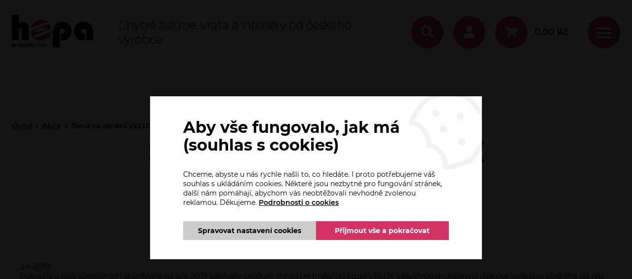

--- FILE ---
content_type: text/html; charset=utf-8
request_url: https://www.ho-pa.cz/akce/sleva-na-stineni-velux-33
body_size: 7141
content:
<!DOCTYPE html>
<html lang="cs" xmlns="http://www.w3.org/1999/xhtml" class="">

<head>
<meta charset="utf-8">
<meta http-equiv="X-UA-Compatible" content="IE=edge">
<meta name="viewport" content="width=device-width, initial-scale=1.0, user-scalable=0, minimal-ui">
<meta name="robots" content="index, follow">
<meta name="author" content="Poski.com s.r.o.">
<meta name="keywords" content="stínicí technika, žaluzie, předokenní rolety, markýzy, garážová vrata, brány">
<meta name="description" content="Horizontální žaluzie, protisluneční ochrana, garážová vrata, brány nebo vybavení interiérů jako vestavěné skříně nebo sítě proti hmyzu. HOPA PLZEŇ poskytuje maximální služby za přijatelné ceny. U nás si vyberete!">
<meta property="og:site_name" content="HOPA PLZEŇ s.r.o.">
<meta property="og:image" content="https://www.ho-pa.cz/data/storage/thumbs/1600x1600-scale-ke/images/www_stranky/velux_jaro_2019_partneri_dalkove_ovladani_300_250.jpg">
<meta property="og:title" content="Sleva na stínění VELUX">
<meta property="og:description" content="Pokud si u naší společnosti objednáte na jaře 2019 jakýkoliv produkt stínicí techniky od firmy VELUX s elektropohonem na ...">
<title>Sleva na stínění VELUX | HO-PA.cz</title>

<script>var PQ = {"clPATH":"\/"};</script><script>
window.i18n = window.i18n || {}; var i18npart = {"search-ajax-url":"hledat\/ajax","search-ajax-empty":"Hledaný výraz nenalezen","cookies-show-table":"zobrazit tabulku","cookies-hide-table":"skrýt tabulku"}; for (var w in i18npart) { window.i18n[w] = i18npart[w]; };
</script><link rel="stylesheet" type="text/css" href="/data/cache/pminify/1769018843-0f38f42fa8bcd876a715eb2bdb390c2ad90ab79a.css" />
<script src="/data/cache/pminify/1769018844-83a6b2944238738328037b13d37ba98dc87fccc2.js"></script>
<script src="/data/cache/pminify/1769018846-e28405b1e7d28794db56091401b6a24d3ae0b6c8.js"></script>
<!-- Měřicí kód Sklik.cz a Zbozi.cz -->
<script type="text/javascript" src="https://c.seznam.cz/js/rc.js"></script>
    <script>
    if (window.sznIVA && window.sznIVA.IS) {
        window.sznIVA.IS.clearIdentities(["eid"]);
    }
</script><!-- Měřicí kód Sklik.cz a Zbozi.cz END -->

            <!-- Měřicí kód Sklik.cz -->
        <script>
    if (window.rc) {
        window.rc.retargetingHit({"rtgId":17769,"consent":0});
    }
</script>        <!-- Měřicí kód Sklik.cz END -->
    
<script>window.cookieConsent = 0;</script> <script>window.dataLayer = window.dataLayer || [];</script><script>
(() => {
const gtag = function() {
    dataLayer.push(arguments);
}
gtag('consent', 'default', {"analytics_storage":"denied","ad_storage":"denied","ad_user_data":"denied","ad_personalization":"denied"});
gtag('consent', 'update', {"analytics_storage":"denied","ad_storage":"denied","ad_user_data":"denied","ad_personalization":"denied"});
})()
</script>
<meta name="seznam-wmt" content="AtZnPmVw3lM7pMvEbrAD3rQYTL97GdRZ" /><!-- Google Tag Manager -->
<script>(function(w,d,s,l,i){w[l]=w[l]||[];w[l].push({'gtm.start':
new Date().getTime(),event:'gtm.js'});var f=d.getElementsByTagName(s)[0],
j=d.createElement(s),dl=l!='dataLayer'?'&l='+l:'';j.async=true;j.src=
'https://www.googletagmanager.com/gtm.js?id='+i+dl;f.parentNode.insertBefore(j,f);
})(window,document,'script','dataLayer','GTM-TN5TFFD');</script>
<!-- End Google Tag Manager -->

<!--[if lte IE 8]>
<script type="text/javascript" src="/assets/js/warning.min.js"></script>
<![endif]-->
</head>

<body class="location_actions_getDetail locale_cs domain_ho_pa_cz">
<!-- Google Tag Manager (noscript) -->
<noscript><iframe src="https://www.googletagmanager.com/ns.html?id=GTM-TN5TFFD"
height="0" width="0" style="display:none;visibility:hidden"></iframe></noscript>
<!-- End Google Tag Manager (noscript) -->

<div class="viewport-bcg-cropper">
	
	<div id="content-holder">
		

<header id="header-page">
    <div class="wt-inline wt-v-center wt-h-space-between top_header">
        <div class="header-item"><a href="/"><img src="/assets/images/hopa-logo.png" alt="hopa-logo"></a></div>
        <div class="header-item">
                            <div class="header-claim">Chytré žaluzie, vrata a interiéry od českého výrobce</div>
                    </div>
        <div class="header-item wt-inline wt-v-center wt-h-flex-end">
			<div class="search_place">
				<button type="button" class="js-search-btn-active btn_radius fas fa-search bordered"><span class="hidden">Vyhledávání</span></button>
									<form method="get" action="/hledat" class="search_form js-top-search">
                        <button type="button" class="close-wt-all fas fa-times"></button>
                        <div class="box_search">
						    <input type="text" name="q" placeholder="Zadejte např. název produktu" value="" class="searchInput" autocomplete="off" />
						    <button type="submit" class="fas fa-search"><span class="hidden">Hledat</span></button>
                        </div>
						<ul id="whisper" style="display: none;" class="js-searcher search-ajax-result">
							<li><div class="no-results">Žádné výsledky k zobrazení.</div></li>
						</ul>
					</form>
							</div>
			<button id="user" type="button" class="btn_radius fas fa-user"><span class="hidden">Uživatel</span></button>
            <div class="user_option_fix">
                <button type="button" class="close-wt-all fas fa-times"></button>
            <!-- když je přihlášen -->
                        <!-- když není přihlášen -->
                <div class="not-login">
                    <div class="user-options-row"><a href="/uzivatel/prihlaseni"><span>Přihlášení</span></a></div>
                    <div class="user-options-row"><a href="/uzivatel/registrace"><span>Registrace</span></a></div>
                </div>
                        </div>

			<a id="cart" href="/kosik" class="wt-inline wt-v-center"><span class="btn_radius fas fa-shopping-cart wt-inline wt-v-center wt-inline wt-h-center"></span><span class="text-item"><span class="price">0,00</span>&nbsp;<span class="currency">Kč</span></span></a>
			<div class="menu_btn_wrapp">
                <button type="button" class="btn_radius" id="menu">
                    <span></span>
                    <span></span>
                    <span></span>
                    <span class="hidden">menu</span>
                </button>
            </div>

</div>
</div>
<div class="wt-inline wt-v-center wt-h-space-between bottom_header">
<nav id="category-main-nav" class="sub-header-item">
    
<ul class="wt-inline wt-v-flex-start">
			
<li class="">
	<a href="/eshop/dvere-a-okna-103" title="Dveře a okna" data-kategorie="_pohodakat103" class="category-font">
		Dveře a okna	</a>
</li>
			
<li class="">
	<a href="/eshop/stinici-technika-36" title="Stínicí technika" data-kategorie="_pohodakat36" class="category-font">
		Stínicí technika	</a>
</li>
			
<li class="">
	<a href="/eshop/fotovoltaika-interiery-exteriery-69" title="Fotovoltaika, interiéry, exteriéry" data-kategorie="_pohodakat69" class="category-font">
		Fotovoltaika, interiéry, exteriéry	</a>
</li>
			
<li class="">
	<a href="/eshop/vrata-a-mrize-68" title="Vrata a mříže" data-kategorie="_pohodakat68" class="category-font">
		Vrata a mříže	</a>
</li>
			
<li class="">
	<a href="/eshop/brany-a-ploty-58" title="Brány a ploty" data-kategorie="_pohodakat58" class="category-font">
		Brány a ploty	</a>
</li>
			
<li class="">
	<a href="/eshop/virivky-a-swim-spa-102" title="Vířivky a swim SPA" data-kategorie="_pohodakat102" class="category-font">
		Vířivky a swim SPA	</a>
</li>
			
<li class="">
	<a href="/eshop/e-shop-81" title="E-SHOP" data-kategorie="_pohodakat81" class="category-font">
		E-SHOP	</a>
</li>
	</ul></nav>
<div class="sub-header-item wt-inline wt-v-center wt-h-flex-end">
    <a href="mailto:firma@ho-pa.cz" class="header-mail-icon fas fa-envelope"><span>firma@ho-pa.cz</span></a>
    <a href="tel:00420377237239" class="header-phone-icon fas fa-phone"><span>+420 377 237 239</span></a>
</div>
</div>
</header>
<nav id="main-web-nav2" class="header-nav-2 pq-subheader pq-inline center" itemscope itemtype="http://www.schema.org/SiteNavigationElement">
    <button type="button" class="close-wt-all fas fa-times"></button>
	
    
<ul class="wt-inline wt-v-center category_hmb_nav">
			
<li class="">
	<a href="/eshop/dvere-a-okna-103" title="Dveře a okna" data-kategorie="_pohodakat103" class="_pohodakat103">
		Dveře a okna	</a>
</li>
			
<li class="">
	<a href="/eshop/stinici-technika-36" title="Stínicí technika" data-kategorie="_pohodakat36" class="_pohodakat36">
		Stínicí technika	</a>
</li>
			
<li class="">
	<a href="/eshop/fotovoltaika-interiery-exteriery-69" title="Fotovoltaika, interiéry, exteriéry" data-kategorie="_pohodakat69" class="_pohodakat69">
		Fotovoltaika, interiéry, exteriéry	</a>
</li>
			
<li class="">
	<a href="/eshop/vrata-a-mrize-68" title="Vrata a mříže" data-kategorie="_pohodakat68" class="_pohodakat68">
		Vrata a mříže	</a>
</li>
			
<li class="">
	<a href="/eshop/brany-a-ploty-58" title="Brány a ploty" data-kategorie="_pohodakat58" class="_pohodakat58">
		Brány a ploty	</a>
</li>
			
<li class="">
	<a href="/eshop/virivky-a-swim-spa-102" title="Vířivky a swim SPA" data-kategorie="_pohodakat102" class="_pohodakat102">
		Vířivky a swim SPA	</a>
</li>
			
<li class="">
	<a href="/eshop/e-shop-81" title="E-SHOP" data-kategorie="_pohodakat81" class="_pohodakat81">
		E-SHOP	</a>
</li>
	</ul>	
    <ul class="pq-inline center header-nav-2-ul">
        <li><a itemprop="discussionUrl" href="/" title=""  class="pq-inline center"><span itemprop="headline">Úvod</span></a></li>
        <li><a itemprop="discussionUrl" href="/aktuality" class="pq-inline center"><span itemprop="headline">Aktuality</span></a></li><li><a itemprop="discussionUrl" href="/akce" title="Akce"  class="pq-inline center"><span itemprop="headline">Akce</span></a></li><li><a itemprop="discussionUrl" href="/servis-a-reklamace" title="Servis a reklamace"  class="pq-inline center"><span itemprop="headline">Servis a reklamace</span></a></li><li><a itemprop="discussionUrl" href="/automatizace-domacnosti-od-somfy" title="Automatizace domácnosti od Somfy"  class="pq-inline center"><span itemprop="headline">Automatizace domácnosti od Somfy</span></a></li><li><a itemprop="discussionUrl" href="/reference" title="Reference"  class="pq-inline center"><span itemprop="headline">Reference</span></a></li><li><a itemprop="discussionUrl" href="/kontakt" title="Kontakt"  class="pq-inline center"><span itemprop="headline">Kontakt</span></a></li><li><a itemprop="discussionUrl" href="/o-firme" title="O firmě"  class="pq-inline center"><span itemprop="headline">O firmě</span></a></li><li><a itemprop="discussionUrl" href="/certifikaty" title="Certifikáty"  class="pq-inline center"><span itemprop="headline">Certifikáty</span></a></li><li><a itemprop="discussionUrl" href="/partneri" title="Partneři"  class="pq-inline center"><span itemprop="headline">Partneři</span></a></li>    </ul>


</nav>                    <div class="sub-header">
                                    <div class="row breadcrumb">
                        <div class="inner">
                            <ul class="breadcrumb">
                                <li><a class="breadcrumbs-home" href="/">Úvod</a></li><li><a class="level0 first" href="/akce">Akce</a></li><li><span class="level1 last">Sleva na stínění VELUX</span></li>                            </ul>
                        </div>
                    </div>
                
                <div class="frame">
                    <h1>Sleva na stínění VELUX</h1>                                        	<p>Akční sleva 5% na stínění VELUX s elektropohonem.</p>
					                </div>

            </div>
        
		<div class="row">
			<div class="content-body ">
				 <div class="frame">	

					
					
<div class="module_action module_actions action_getDetail">

</div>
<div class="content-body content-news text-frame">
	<div class="text">
		<header>
			<span class="date">3.4.2019</span>
		</header>

		<p>Pokud si u naší společnosti objednáte na jaře 2019 jakýkoliv produkt stínicí techniky od firmy VELUX s elektropohonem na dálkové ovládání, obdržíte od nás automaticky slevu ve výši 5% z ceny produktu.</p>

<p><a href="https://www.ho-pa.cz/eshop/produkty-velux-57"><img alt="" src="/data/storage/images/www_stranky/velux_jaro_2019_partneri_dalkove_ovladani_700_150.jpg" style="width: 700px; height: 150px;" /></a></p>

		<div class="js-thumbs-gallery">
			<div class="thumbnails"><div class="thumbnail"><a href="/data/storage/thumbs/1600x1600-scale-ke/images/www_stranky/velux_jaro_2019_partneri_dalkove_ovladani_300_250.jpg" data-rel="lightcase:tl421wby2rwf"><img src="/data/storage/thumbs/320x240-scalecrop/images/www_stranky/velux_jaro_2019_partneri_dalkove_ovladani_300_250.jpg" alt="" /></a></div></div>		</div>
					</div>
</div>

				 </div>				</div>
		</div>


	</div>
    
<footer class="row">
    <div class="frame wt-inline wt-v-flex-start">
        <div class="footer-item">
            <div class="beigeHeadline">HO-PA.cz</div>
            <a itemprop="discussionUrl" href="/" title="">Úvod</a>
            <a itemprop="discussionUrl" href="/aktuality" class="pq-inline center">Aktuality</a><a itemprop="discussionUrl" href="/akce" title="Akce"  class="pq-inline center">Akce</a><a itemprop="discussionUrl" href="/servis-a-reklamace" title="Servis a reklamace"  class="pq-inline center">Servis a reklamace</a><a itemprop="discussionUrl" href="/automatizace-domacnosti-od-somfy" title="Automatizace domácnosti od Somfy"  class="pq-inline center">Automatizace domácnosti od Somfy</a><a itemprop="discussionUrl" href="/reference" title="Reference"  class="pq-inline center">Reference</a><a itemprop="discussionUrl" href="/kontakt" title="Kontakt"  class="pq-inline center">Kontakt</a><a itemprop="discussionUrl" href="/o-firme" title="O firmě"  class="pq-inline center">O firmě</a><a itemprop="discussionUrl" href="/certifikaty" title="Certifikáty"  class="pq-inline center">Certifikáty</a><a itemprop="discussionUrl" href="/partneri" title="Partneři"  class="pq-inline center">Partneři</a>        </div>
        <div class="footer-item">
            <div class="beigeHeadline">Naše produkty</div>
                            <a href="/eshop/dvere-a-okna-103">Dveře a okna</a>
                            <a href="/eshop/stinici-technika-36">Stínicí technika</a>
                            <a href="/eshop/fotovoltaika-interiery-exteriery-69">Fotovoltaika, interiéry, exteriéry</a>
                            <a href="/eshop/vrata-a-mrize-68">Vrata a mříže</a>
                            <a href="/eshop/brany-a-ploty-58">Brány a ploty</a>
                            <a href="/eshop/virivky-a-swim-spa-102">Vířivky a swim SPA</a>
                            <a href="/eshop/e-shop-81">E-SHOP</a>
                    </div>
        <div class="footer-item wt-inline">
            <div>
                <div class="beigeHeadline">Sídlo firmy</div>
                <div class="box_footer_sh">
                    <p>HOPA PLZEŇ s.r.o.</p>
                    <p>Písecká 19, 326 00 Plzeň</p>
                </div>
                <table>
                    <tr>
                        <td>Email:&nbsp;</td>
                        <td><a href="mailto:firma@ho-pa.cz">firma@ho-pa.cz</a></td>
                    </tr>
                    <tr>
                        <td>Telefon:&nbsp;</td>
                        <td><a href="tel:+420377237239">377 237 239</a></td>
                    </tr>
                    <tr>
                        <td>Mobil:&nbsp;</td>
                        <td><a href="tel:+420603419289">603 419 289</a></td>
                    </tr>
                </table>
            </div>
        </div>
        <div class="footer-item">
            <div class="beigeHeadline">Klientská sekce</div>
            <a title="Informace o zpracování osobních údajů" href="/informace-o-zpracovani-osobnich-udaju">Informace o zpracování osobních údajů</a><a title="Obchodní podmínky" href="/obchodni-podminky">Obchodní podmínky</a><a title="Informace o platbě" href="/informace-o-platbe">Informace o platbě</a>            <a href="/cookies">Oznámení o cookies</a>
        </div>
        <div class="footer-item">
            <a href="https://www.somfy.cz/" target="_blank" title="Somfy Expert" class="image-only">
                <img src="/assets/images/logo-somfy-expert.jpg" alt="Somfy Expert">
            </a>
                                            </div>
        <a href="https://www.comgate.cz/cz/platebni-brana" target="_blank" rel="noopener" title="Platební brána ComGate" class="payGate-logo">
            <img src="/assets/images/comgate-paticka.png" alt="Platební brána ComGate" />
        </a>
    </div>
</footer>

<div class="row copy-row">
    <div class="frame">
        <!-- copyright -->
        
<div id="copy" class="wt-inline wt-v-center wt-h-space-between">
	<p>HOPA PLZEŇ s.r.o.&nbsp;|&nbsp;&copy;&nbsp;2026</p>

<p class="wt-inline wt-v-center"><img src="//cdn.poski.com/_logo/logo-poski-clevero.png" alt="Clevero" /> <a target="_blank" href="https://www.tvorba-eshopy.cz" title="Clevero">Clevero.</a><span> Chytrý eshop na míru.</span></p></div>    </div>
</div>
    <span class="scrollup js-scrollup"><i class="fa fa-chevron-up" aria-hidden="true"></i></span>
</div>

<script src="/assets/js/components/cookies/popup/cookies-popup.js"></script>
<aside class="CookiesPopup CookiesPopup-middle" data-cookies-popup>
    <div class="CookiesPopup-inner" data-cookies-form>
        <h2 class="CookiesPopup-title">Aby vše fungovalo, jak má (souhlas s cookies)</h2>
        <div data-default>
            <p class="CookiesPopup-text">Chceme, abyste u nás rychle našli to, co hledáte. I proto potřebujeme váš souhlas s ukládáním cookies. Některé jsou nezbytné pro fungování stránek, další nám pomáhají, abychom vás neobtěžovali nevhodně zvolenou reklamou. Děkujeme. <a href='/cookies'>Podrobnosti o cookies</a></p>
            <div class="CookiesPopup-buttonsWrapper">
                <a class="CookiesPopup-button CookiesPopup-button--disableCookies" href="/cookies" data-open-fine>
                    <span>Spravovat nastavení cookies</span>
                </a>
                <a class="CookiesPopup-button CookiesPopup-button--allowCookies" href="/api/cookies-consent?back=%2Fakce%2Fsleva-na-stineni-velux-33&1=1&4=1" data-control>
                    <span>Přijmout vše a pokračovat</span>
                </a>
            </div>
        </div>
        <form action="/api/cookies-consent" method="get" data-fine-control class="hidden">
            <input type="hidden" name="back" value="/akce/sleva-na-stineni-velux-33">
            <div class="CookiesPopup-innerWrapper">
                <p class="CookiesPopup-text">Chceme, abyste u nás rychle našli to, co hledáte. I proto potřebujeme váš souhlas s ukládáním cookies. Některé jsou nezbytné pro fungování stránek, další nám pomáhají, abychom vás neobtěžovali nevhodně zvolenou reklamou. Děkujeme. <a href='/cookies'>Podrobnosti o cookies</a></p>
                <div class="CookiesPopup-settings">
                                            <details class="CookiesPopup-type">
                            <summary class="CookiesPopup-typeHeader">
                                <span class="CookiesPopup-typeTitle">Nezbytné cookies</span>
                                <span class="CookiesPopup-typeStatus">Vždy aktivní</span>
                                <svg height="16" width="16" xmlns="http://www.w3.org/2000/svg" viewBox="0 0 448 512"><path fill="currentColor" d="M207.029 381.476L12.686 187.132c-9.373-9.373-9.373-24.569 0-33.941l22.667-22.667c9.357-9.357 24.522-9.375 33.901-.04L224 284.505l154.745-154.021c9.379-9.335 24.544-9.317 33.901.04l22.667 22.667c9.373 9.373 9.373 24.569 0 33.941L240.971 381.476c-9.373 9.372-24.569 9.372-33.942 0z"></path></svg>
                            </summary>
                            <div class="CookiesPopup-typeContent">
                                Jsou důležité pro bezproblémové fungování stránek jako například navigace stránky, mapy na stránkách nebo přístup k zabezpečeným sekcím. Tyto cookies není možné vypnout.                            </div>
                        </details>
                                                                <details class="CookiesPopup-type">
                            <summary class="CookiesPopup-typeHeader">
                                <label class="CookiesPopup-typeTitle" for="popup1">Analytické cookies</label>
                                <input type="hidden" value="0" name="1">
                                <div class="ToggleBase ">
    <input
        type="checkbox"
        id="popup1"        name="1"        value="1"                            >
    <div class="ToggleBase-body"></div>
</div>
                                <svg height="16" width="16" xmlns="http://www.w3.org/2000/svg" viewBox="0 0 448 512"><path fill="currentColor" d="M207.029 381.476L12.686 187.132c-9.373-9.373-9.373-24.569 0-33.941l22.667-22.667c9.357-9.357 24.522-9.375 33.901-.04L224 284.505l154.745-154.021c9.379-9.335 24.544-9.317 33.901.04l22.667 22.667c9.373 9.373 9.373 24.569 0 33.941L240.971 381.476c-9.373 9.372-24.569 9.372-33.942 0z"></path></svg>
                            </summary>
                            <div class="CookiesPopup-typeContent">
                                Pomáhají nám s analýzou webových stránek tak, aby pro vás bylo prohlížení webu co nejjednodušší a vždy jste našli to, co hledáte. Ukládání těchto cookies můžete odmítnout.                            </div>
                        </details>
                                            <details class="CookiesPopup-type">
                            <summary class="CookiesPopup-typeHeader">
                                <label class="CookiesPopup-typeTitle" for="popup4">Marketingové (personalizované) cookies</label>
                                <input type="hidden" value="0" name="4">
                                <div class="ToggleBase ">
    <input
        type="checkbox"
        id="popup4"        name="4"        value="1"                            >
    <div class="ToggleBase-body"></div>
</div>
                                <svg height="16" width="16" xmlns="http://www.w3.org/2000/svg" viewBox="0 0 448 512"><path fill="currentColor" d="M207.029 381.476L12.686 187.132c-9.373-9.373-9.373-24.569 0-33.941l22.667-22.667c9.357-9.357 24.522-9.375 33.901-.04L224 284.505l154.745-154.021c9.379-9.335 24.544-9.317 33.901.04l22.667 22.667c9.373 9.373 9.373 24.569 0 33.941L240.971 381.476c-9.373 9.372-24.569 9.372-33.942 0z"></path></svg>
                            </summary>
                            <div class="CookiesPopup-typeContent">
                                Neradi bychom vás obtěžovali nevhodně zvolenou reklamou, a proto potřebujeme ukládat marketingové cookies, která nám pomáhají lépe pochopit, co vás zajímá. Ukládání těchto cookies můžete odmítnout.                            </div>
                        </details>
                                    </div>
            </div>
            <div class="CookiesPopup-inner-advancedChoicesButtons">
                <div class="CookiesPopup-buttonsWrapper">
                    <a class="CookiesPopup-button CookiesPopup-button--disableCookies" href="/cookies" data-close-fine>
                        <span>Spravovat nastavení cookies</span>
                    </a>
                    <button class="CookiesPopup-button CookiesPopup-button--allowCookies" type="submit">
                        <span>Uložit zvolené</span>
                    </button>
                    <a class="CookiesPopup-linkButton CookiesPopup-linkButton--faded" href="/api/cookies-consent?back=%2Fakce%2Fsleva-na-stineni-velux-33&1=0&4=0" data-control>
                        <span>Zakázat fungování cookies</span>
                    </a>
                </div>
            </div>
        </form>
        <svg class="CookiesPopup-icon" width="160" height="160" xmlns="http://www.w3.org/2000/svg" viewBox="0 0 512 512">
            <path fill="currentColor" d="M352 328c-13.25 0-24 10.74-24 24 0 13.25 10.75 24 24 24s24-10.75 24-24c0-13.26-10.75-24-24-24zM184 192c0-13.26-10.75-24-24-24s-24 10.74-24 24c0 13.25 10.75 24 24 24s24-10.75 24-24zm8 136c-13.25 0-24 10.74-24 24 0 13.25 10.75 24 24 24s24-10.75 24-24c0-13.26-10.75-24-24-24zm96-96c-13.25 0-24 10.74-24 24 0 13.25 10.75 24 24 24s24-10.75 24-24c0-13.26-10.75-24-24-24zm222.52 23.82c-69.97-.85-126.47-57.69-126.47-127.86-70.17 0-127-56.49-127.86-126.45C249.57.5 242.9 0 236.26 0c-20.68 0-41.18 4.85-59.79 14.33l-69.13 35.22a132.221 132.221 0 0 0-57.79 57.81l-35.1 68.88a132.645 132.645 0 0 0-12.82 80.95l12.08 76.28a132.555 132.555 0 0 0 37.16 72.96l54.77 54.76a132.036 132.036 0 0 0 72.71 37.06l76.71 12.14c6.86 1.09 13.76 1.62 20.64 1.62 20.72 0 41.25-4.88 59.89-14.38l69.13-35.22a132.221 132.221 0 0 0 57.79-57.81l35.1-68.88c12.56-24.63 17.01-52.57 12.91-79.9zm-41.42 65.36L434 390.07c-9.68 19-24.83 34.15-43.81 43.82l-69.13 35.22C307.08 476.23 291.39 480 275.7 480c-5.21 0-10.47-.41-15.63-1.23l-76.7-12.14c-21-3.33-40.05-13.04-55.09-28.08l-54.77-54.76c-15.1-15.09-24.84-34.23-28.18-55.33l-12.08-76.27c-3.35-21.12.02-42.36 9.72-61.41l35.1-68.88c9.68-19 24.83-34.15 43.81-43.82L191 42.85c11.33-5.77 23.8-9.33 36.51-10.46 13.15 63.15 63.84 112.95 127.25 124.86 11.91 63.42 61.71 114.11 124.87 127.25-1.1 12.73-4.64 25.14-10.53 36.68z"></path>
        </svg>
    </div>
</aside>
	<div id="popup-holder">
		<!-- no pop-up -->	</div>

	<div class="js-precart-textura predkosik-textura"></div>
<div class="js-precart js-left_fixed_pre_card left_fixed_pre_card">
	<span class="closing_pre_cart"></span>
	<div class="pre_cart_content">
		<div class="header_pre_cart"><span>Obsah košíku</span></div>
		<div class="js-precart-item-container pre_cart_item_container"></div>
		<div class="js-summary-box summary_box">
			<span>Celkem:</span>
			<span class="js-inserting-total"><span class="price">0</span>&nbsp;<span class="currency">Kč</span></span>
		</div>
		<a class="btn" href="/kosik">Zobrazit košík</a>
		<div class="go_back_pre_cart back">Vrátit se k nakupování</div>
	</div>
</div>
	<div class="js-inquiry left_fixed_pre_card inquiry-cart">
	<span class="closing_pre_cart js-inquiry-close"></span>

	<div class="js-inquiry-content inquiry-content"></div>
</div>



</body>
</html>

--- FILE ---
content_type: application/javascript;charset=utf-8
request_url: https://www.ho-pa.cz/data/cache/pminify/1769018846-e28405b1e7d28794db56091401b6a24d3ae0b6c8.js
body_size: 2964
content:
var PoskiQ;(function(PoskiQ){"use strict";var OrderCart=(function(){function OrderCart(){this.container=this.findContainerIn($(document.body));this.form=this.container.find('form');this.appendSpinner();this.bindRecountOnCountChange()}
OrderCart.prototype.findContainerIn=function(document){return document.find('.js-shopping-cart')};OrderCart.prototype.appendSpinner=function(){this.spinner=$('<div class="spinner-holder"><i class="fa fa-spinner fa-spin"></i></div>');this.spinner.hide();this.container.append(this.spinner)};OrderCart.prototype.bindRecountOnCountChange=function(){$('.product-recount').hide();this.container.find('input.js-count').on('change',function(){this.scheduleRecount()}.bind(this))};OrderCart.prototype.scheduleRecount=function(){window.clearTimeout(this.recountTimeoutHandle);this.recountTimeoutHandle=window.setTimeout(this.submitRecount.bind(this),200)};OrderCart.prototype.submitRecount=function(){var data=this.form.serialize();var refreshTimeout=window.setTimeout(function(){this.form.submit()}.bind(this),10000);this.spinner.show();$.post(window.location.href,data,function(data){window.clearTimeout(refreshTimeout);var newCart=this.findContainerIn($(data));this.container.html(newCart.html());sumPanel($('.js-counter'));OrderCart.Instance=new OrderCart()}.bind(this))};OrderCart.Instance=null;return OrderCart}());PoskiQ.OrderCart=OrderCart;$(function(){if(!document.body.className.match(/location_order_getCart/))
return;OrderCart.Instance=new OrderCart()})})(PoskiQ||(PoskiQ={}));var PoskiQ;(function(PoskiQ){"use strict";var OrderRecapitulation=(function(){function OrderRecapitulation(){this.recapitulation=this.findContainerIn($(document.body));this.form=this.findFormIn($(document.body));this.bindRefreshOnFormChange();this.refresh()}
OrderRecapitulation.prototype.findContainerIn=function(document){return document.find('.js-order-recapitulation')};OrderRecapitulation.prototype.findFormIn=function(document){return document.find('form#order-getDeliveryPayment')};OrderRecapitulation.prototype.addCurrency=function(priceText){return this.recapitulation.data('price-format').replace('999',priceText)};OrderRecapitulation.prototype.formatPrice=function(price){var n=price,c=0,d=',',t=' ',s=n<0?"-":"",i=parseInt(n=Math.abs(+n||0).toFixed(c))+"",j=(j=i.length)>3?j%3:0;var priceText=s+(j?i.substr(0,j)+t:"")+i.substr(j).replace(/(\d{3})(?=\d)/g,"$1"+t)+(c?d+Math.abs(n-i).toFixed(c).slice(2):"");return this.addCurrency(priceText)};OrderRecapitulation.prototype.bindRefreshOnFormChange=function(){this.form.find('input:radio').on('change',function(){this.scheduleRefresh()}.bind(this))};OrderRecapitulation.prototype.scheduleRefresh=function(){window.clearTimeout(this.refreshTimeoutHandle);this.refreshTimeoutHandle=window.setTimeout(this.refresh.bind(this),1)};OrderRecapitulation.prototype.refresh=function(){var total=parseFloat(this.recapitulation.data('itemspricevat'));var doPart=function($option,$block){var title='';var image=this.recapitulation.data('noimage-url');var price='';if($option.length>0){title=$option.data('title');image=$option.data('image-url');price=$option.data('pricevat-formatted');total+=parseFloat($option.data('pricevat'))}
$block.find('.js-title').html(title);$block.find('.js-image').find('img').attr('src',image).attr('alt',title).attr('title',title);$block.find('.js-pricevat').html(price);$block.toggle($option.length>0)}.bind(this);doPart(this.form.find('input:radio[data-part=delivery]:checked'),this.recapitulation.find('.js-delivery'));doPart(this.form.find('input:radio[data-part=payment]:checked'),this.recapitulation.find('.js-payment'));this.recapitulation.find('.js-total .js-pricevat').html(this.formatPrice(total))};OrderRecapitulation.Instance=null;return OrderRecapitulation}());PoskiQ.OrderRecapitulation=OrderRecapitulation;$(function(){if(!document.body.className.match(/location_order_getDeliveryPayment/))
return;OrderRecapitulation.Instance=new OrderRecapitulation()})})(PoskiQ||(PoskiQ={}));var PoskiQ;(function(PoskiQ){"use strict";var ProductList=(function(){function ProductList(filterForm){this.filterForm=$(filterForm);this.bindFilterForm()}
ProductList.prototype.bindFilterForm=function(){(function(){var priceRangeslider=this.filterForm.find('.js-price-range-slider');var minInput=this.filterForm.find('.js-price-from');var maxInput=this.filterForm.find('.js-price-to');var min=parseInt(minInput.attr('data-min'));var max=parseInt(maxInput.attr('data-max'));var currentMin=parseInt(minInput.val());var currentMax=parseInt(maxInput.val());if(currentMax==0){currentMax=max;maxInput.val(max)}
priceRangeslider.slider({range:!0,min:min,max:max,values:[currentMin,currentMax],slide:function(event,ui){minInput.val(ui.values[0]);maxInput.val(ui.values[1])}.bind(this),stop:function(){this.refresh()}.bind(this)});this.filterForm.on('submit',function(){currentMax=parseInt(maxInput.val());if(currentMax>=max)
maxInput.val('0')}.bind(this))}.bind(this))();this.filterForm.find('*[data-interactive=set-value]').on('click',function(event){var element=event.target;var name=element.dataset.controlName;var value=element.dataset.value;var control=document.getElementsByName(name)[0];control.value=value;this.refresh()}.bind(this));this.filterForm.find('*[data-interactive=refresh-on-change]').on('change selectmenuchange',function(event){this.refresh()}.bind(this));this.filterForm.find('button[type=submit]').hide()};ProductList.prototype.refresh=function(){this.filterForm.find('.js-spinner-holder').show();this.submitFilterForm()};ProductList.prototype.submitFilterForm=function(){this.filterForm.submit()};ProductList.Instance=null;return ProductList}());PoskiQ.ProductList=ProductList;jQuery(function(){if(!document.body.className.match(/location_category_getDetail/))
return;ProductList.Instance=new ProductList(document.querySelector('.js-product-list-form'))});$(function(){var scrollFilter=$('.js-filter-scroll.active');if(scrollFilter.length){$('html, body').animate({scrollTop:scrollFilter.offset().top},2000,'swing')}
var sub=$('.js-sub'),openedClass='opened';sub.each(function(){var $this=$(this),subParent=$this.parent(),toOpen=$this.next('ul');if(subParent.hasClass('js-active')){$this.addClass(openedClass)}else{toOpen.hide()}
$this.on('click',function(e){e.preventDefault();$this.toggleClass(openedClass);$this.next().slideToggle(250)})})})})(PoskiQ||(PoskiQ={}));var PoskiQ;(function(PoskiQ){"use strict";var ProductDetail=(function(){function ProductDetail(){this.productElement=$('.js-product-detail');this.variantSelectElement=this.productElement.find('select[name=id]');this.bindVariantSelection();this.updatePriceElementsUsingVariant()}
ProductDetail.prototype.bindVariantSelection=function(){this.variantSelectElement.on('change selectmenuchange',function(){this.updatePriceElementsUsingVariant()}.bind(this))};ProductDetail.prototype.updatePriceElementsUsingVariant=function(){if(this.variantSelectElement.length==0)
return;var selectedVariant=this.variantSelectElement.find('option:selected');if(selectedVariant.length==0)
return;var priceElement=this.productElement.find('.js-price');var priceVATElement=this.productElement.find('.js-priceVAT');priceElement.html(selectedVariant.data('price'));priceVATElement.html(selectedVariant.data('pricevat'))};ProductDetail.Instance=null;return ProductDetail}());PoskiQ.ProductDetail=ProductDetail;$(function(){if(!document.body.className.match(/location_product_getDetail/))
return;ProductDetail.Instance=new ProductDetail()});$(function(){function showTab(tab){$('.idBox').css("display","none");$('.idBox'+tab).css("display","block");$('.tabs-holder .idTabs li a').removeClass('selected');$('.tabs-holder .idTabs li a[href$="'+tab+'"]').addClass('selected')}
var form=window.location.hash;if((form=='#contact-form'||form=='#send-to-friend-form')&&$('.tabs-holder').length){showTab(form)}
$('.js-product-description-link').click(function(){showTab('#text')});$('.js-product-contact-link').click(function(){showTab('#contact-form')});$('.js-product-send-to-friend-link').click(function(){showTab('#send-to-friend-form')})})})(PoskiQ||(PoskiQ={}));$(function(){$('.js-inquiry-form').submit(function(ev){var $form=$(ev.currentTarget);var path=$form.attr('action')||'';var qs=$form.serialize()+'&ajax=1';var url=path+(path.indexOf('?')>=0?'&':'?')+qs;ev.preventDefault();var $container=$('.js-inquiry');if($container.length===0){return}
var $frame=$('<iframe/>');$frame.attr('src',url);$frame.attr('frameborder','0');$frame.attr('scrolling','yes');$frame.css('height','100%');$container.find('.js-inquiry-content').empty().append($frame);$container.toggleClass('open',!0);$container.find('.js-inquiry-close').on('click',function(){$container.toggleClass('open',!1)})})});$(function(){var $recenzeContainer=$('.js-recenze');if(!$recenzeContainer.length)
return;var $recenzeAjaxIndicator=$('.js-recenze-ajax');var $btnRecenzeNext=$('.js-recenze-next');var $btnRecenzeAll=$('.js-recenze-all');var ukoncitRecenze=function(){$btnRecenzeNext.hide();$btnRecenzeAll.show().focus()};$btnRecenzeNext.on('click',function(){var productId=Number($(this).data('productId'));var page=Number($(this).data('page'));var count=Number($(this).data('count'));$recenzeAjaxIndicator.addClass('active');$.get($(this).data('url'),{'productId':productId,'page':page,'count':count},function(result){if(result.html){$recenzeContainer.append(result.html)}else{ukoncitRecenze();return}
if(result.end){ukoncitRecenze()}}).always(function(){$recenzeAjaxIndicator.removeClass('active')});page++;$(this).data('page',page)})});$(function(){$('.js-precart').submit(function(e){var action=$(this).attr('action');var data=$(this).serializeArray();for(var i in data){if(data.hasOwnProperty(i))
if(data[i].name.match("^count")){data[data.length]={name:'count',value:data[i].value};data.splice(i,1)}}
data[data.length]={name:'ajax',value:1};var method=$(this).attr('method');if(typeof method=='undefined')
method='GET';$.ajax({url:action,method:method,dataType:'json',data:data}).done(function(res){if(res){if(res.cartHolder){$("#js-cart-holder").empty().append(res.cartHolder)}
if(res.remarketingCodes){$(document.body).append(res.remarketingCodes)}
if(res.preCartContent){AnimatedPreCart.showContent(res.preCartContent)}
if(res.preCartSummary){AnimatedPreCart.showSummary(res.preCartSummary)}
if(res.preCartItems){AnimatedPreCart.showItems(res.preCartItems)}}});AnimatedPreCart.showContainer();e.preventDefault()})})